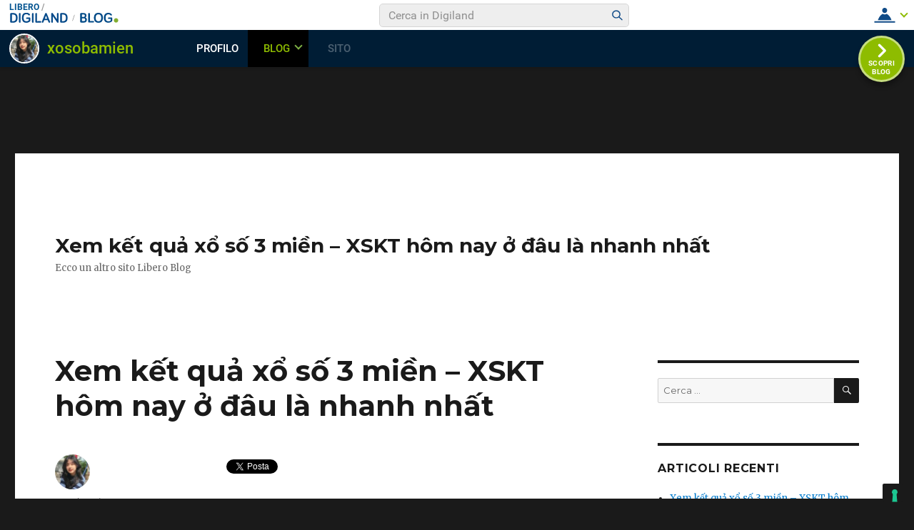

--- FILE ---
content_type: text/html; charset=UTF-8
request_url: https://blog.libero.it/wp/xosobamien/2022/12/06/xem-ket-qua-xo-so-3-mien-xskt-hom-nay-dau-la-nhanh-nhat/
body_size: 36443
content:
<!DOCTYPE html>
<html lang="it-IT" prefix="og: http://ogp.me/ns#" class="no-js">
<head>
	<meta charset="UTF-8">
	<meta name="viewport" content="width=device-width, initial-scale=1">
	<link rel="profile" href="http://gmpg.org/xfn/11">
		<link rel="pingback" href="https://blog.libero.it/wp/xosobamien/xmlrpc.php">
		<script>(function(html){html.className = html.className.replace(/\bno-js\b/,'js')})(document.documentElement);</script>
<title>Xem kết quả xổ số 3 miền - XSKT hôm nay ở đâu là nhanh nhất - Xem kết quả xổ số 3 miền - XSKT hôm nay ở đâu là nhanh nhất</title>
<link rel="preconnect" href="https://tags.crwdcntrl.net"><link rel="preconnect" href="https://bcp.crwdcntrl.net"><link rel="dns-prefetch" href="https://tags.crwdcntrl.net"><link rel="dns-prefetch" href="https://bcp.crwdcntrl.net"><!-- iubenda --><script type="text/javascript" src="https://i5.plug.it/cmp/iub_conf_libero.js"></script><script type="text/javascript" src="//cdn.iubenda.com/cs/tcf/stub-v2.js"></script><script type="text/javascript" src="//cdn.iubenda.com/cs/iubenda_cs.js" charset="UTF-8" async></script><!-- /iubenda --><!-- IOL/Iubenda --><script src="https://i5.plug.it/cmp/qciol.min.js" async="true"></script><!-- /IOL/Iubenda --><style>.hatom-extra{display: none;}</style>
<!-- This site is optimized with the Yoast SEO plugin v4.3 - https://yoast.com/wordpress/plugins/seo/ -->
<link rel="canonical" href="https://blog.libero.it/wp/xosobamien/2022/12/06/xem-ket-qua-xo-so-3-mien-xskt-hom-nay-dau-la-nhanh-nhat/" />
<meta property="og:locale" content="it_IT" />
<meta property="og:type" content="article" />
<meta property="og:title" content="Xem kết quả xổ số 3 miền - XSKT hôm nay ở đâu là nhanh nhất - Xem kết quả xổ số 3 miền - XSKT hôm nay ở đâu là nhanh nhất" />
<meta property="og:description" content="Xem kết quả xổ số 3 miền &#8211; XSKT hôm nay ở đâu là nhanh nhất Hiện nay xổ số kiến thiết Việt Nam rất phát triển cũng như đã được chia rõ ràng theo 3 khu vực dự thưởng chính thống miền Bắc, miền Nam và miền Trung. Sân chơi “cá cược hợp pháp” &hellip; Leggi tutto &quot;Xem kết quả xổ số 3 miền &#8211; XSKT hôm nay ở đâu là nhanh nhất&quot;" />
<meta property="og:url" content="https://blog.libero.it/wp/xosobamien/2022/12/06/xem-ket-qua-xo-so-3-mien-xskt-hom-nay-dau-la-nhanh-nhat/" />
<meta property="og:site_name" content="Xem kết quả xổ số 3 miền - XSKT hôm nay ở đâu là nhanh nhất" />
<meta property="article:section" content="Senza categoria" />
<meta property="article:published_time" content="2022-12-06T08:46:35+01:00" />
<meta property="article:modified_time" content="2024-01-22T17:09:50+01:00" />
<meta property="og:updated_time" content="2024-01-22T17:09:50+01:00" />
<meta property="og:image" content="https://i.pinimg.com/564x/68/e0/db/68e0db3f0896ca16eb76fc7cbdab7a53.jpg" />
<meta property="og:image" content="https://i.pinimg.com/564x/d9/e9/a6/d9e9a6f91a95064d484f80217e9b9fff.jpg" />
<meta name="twitter:card" content="summary" />
<meta name="twitter:description" content="Xem kết quả xổ số 3 miền &#8211; XSKT hôm nay ở đâu là nhanh nhất Hiện nay xổ số kiến thiết Việt Nam rất phát triển cũng như đã được chia rõ ràng theo 3 khu vực dự thưởng chính thống miền Bắc, miền Nam và miền Trung. Sân chơi “cá cược hợp pháp” &hellip; Leggi tutto &quot;Xem kết quả xổ số 3 miền &#8211; XSKT hôm nay ở đâu là nhanh nhất&quot;" />
<meta name="twitter:title" content="Xem kết quả xổ số 3 miền - XSKT hôm nay ở đâu là nhanh nhất - Xem kết quả xổ số 3 miền - XSKT hôm nay ở đâu là nhanh nhất" />
<meta name="twitter:image" content="https://i.pinimg.com/564x/68/e0/db/68e0db3f0896ca16eb76fc7cbdab7a53.jpg" />
<!-- / Yoast SEO plugin. -->

<link rel="amphtml" href="https://blog.libero.it/wp/xosobamien/2022/12/06/xem-ket-qua-xo-so-3-mien-xskt-hom-nay-dau-la-nhanh-nhat/amp/" /><link rel="alternate" type="application/rss+xml" title="Xem kết quả xổ số 3 miền - XSKT hôm nay ở đâu là nhanh nhất &raquo; Feed" href="https://blog.libero.it/wp/xosobamien/feed/" />
<link rel="alternate" type="application/rss+xml" title="Xem kết quả xổ số 3 miền - XSKT hôm nay ở đâu là nhanh nhất &raquo; Feed dei commenti" href="https://blog.libero.it/wp/xosobamien/comments/feed/" />
<link rel="alternate" type="application/rss+xml" title="Xem kết quả xổ số 3 miền - XSKT hôm nay ở đâu là nhanh nhất &raquo; Xem kết quả xổ số 3 miền &#8211; XSKT hôm nay ở đâu là nhanh nhất Feed dei commenti" href="https://blog.libero.it/wp/xosobamien/2022/12/06/xem-ket-qua-xo-so-3-mien-xskt-hom-nay-dau-la-nhanh-nhat/feed/" />
		<script type="text/javascript">
			window._wpemojiSettings = {"baseUrl":"https:\/\/s.w.org\/images\/core\/emoji\/72x72\/","ext":".png","source":{"concatemoji":"https:\/\/blog.libero.it\/wp\/xosobamien\/wp-includes\/js\/wp-emoji-release.min.js"}};
			!function(a,b,c){function d(a){var c,d,e,f=b.createElement("canvas"),g=f.getContext&&f.getContext("2d"),h=String.fromCharCode;if(!g||!g.fillText)return!1;switch(g.textBaseline="top",g.font="600 32px Arial",a){case"flag":return g.fillText(h(55356,56806,55356,56826),0,0),f.toDataURL().length>3e3;case"diversity":return g.fillText(h(55356,57221),0,0),c=g.getImageData(16,16,1,1).data,d=c[0]+","+c[1]+","+c[2]+","+c[3],g.fillText(h(55356,57221,55356,57343),0,0),c=g.getImageData(16,16,1,1).data,e=c[0]+","+c[1]+","+c[2]+","+c[3],d!==e;case"simple":return g.fillText(h(55357,56835),0,0),0!==g.getImageData(16,16,1,1).data[0];case"unicode8":return g.fillText(h(55356,57135),0,0),0!==g.getImageData(16,16,1,1).data[0]}return!1}function e(a){var c=b.createElement("script");c.src=a,c.type="text/javascript",b.getElementsByTagName("head")[0].appendChild(c)}var f,g,h,i;for(i=Array("simple","flag","unicode8","diversity"),c.supports={everything:!0,everythingExceptFlag:!0},h=0;h<i.length;h++)c.supports[i[h]]=d(i[h]),c.supports.everything=c.supports.everything&&c.supports[i[h]],"flag"!==i[h]&&(c.supports.everythingExceptFlag=c.supports.everythingExceptFlag&&c.supports[i[h]]);c.supports.everythingExceptFlag=c.supports.everythingExceptFlag&&!c.supports.flag,c.DOMReady=!1,c.readyCallback=function(){c.DOMReady=!0},c.supports.everything||(g=function(){c.readyCallback()},b.addEventListener?(b.addEventListener("DOMContentLoaded",g,!1),a.addEventListener("load",g,!1)):(a.attachEvent("onload",g),b.attachEvent("onreadystatechange",function(){"complete"===b.readyState&&c.readyCallback()})),f=c.source||{},f.concatemoji?e(f.concatemoji):f.wpemoji&&f.twemoji&&(e(f.twemoji),e(f.wpemoji)))}(window,document,window._wpemojiSettings);
		</script>
		<style type="text/css">
img.wp-smiley,
img.emoji {
	display: inline !important;
	border: none !important;
	box-shadow: none !important;
	height: 1em !important;
	width: 1em !important;
	margin: 0 .07em !important;
	vertical-align: -0.1em !important;
	background: none !important;
	padding: 0 !important;
}
</style>
<link rel='stylesheet' id='style.css-css'  href='https://blog.libero.it/wp/xosobamien/wp-content/plugins/iol-fb-like-box/css/style.css' type='text/css' media='all' />
<link rel='stylesheet' id='iol-viralbar-reset-css'  href='https://digiland.libero.it/community/viralbar/css/plugin.css' type='text/css' media='all' />
<link rel='stylesheet' id='twentysixteen-fonts-css'  href='https://fonts.googleapis.com/css?family=Merriweather%3A400%2C700%2C900%2C400italic%2C700italic%2C900italic%7CMontserrat%3A400%2C700%7CInconsolata%3A400&#038;subset=latin%2Clatin-ext' type='text/css' media='all' />
<link rel='stylesheet' id='genericons-css'  href='https://blog.libero.it/wp/xosobamien/wp-content/themes/twentysixteen/genericons/genericons.css' type='text/css' media='all' />
<link rel='stylesheet' id='twentysixteen-style-css'  href='https://blog.libero.it/wp/xosobamien/wp-content/themes/twentysixteen/style.css' type='text/css' media='all' />
<!--[if lt IE 10]>
<link rel='stylesheet' id='twentysixteen-ie-css'  href='https://blog.libero.it/wp/xosobamien/wp-content/themes/twentysixteen/css/ie.css' type='text/css' media='all' />
<![endif]-->
<!--[if lt IE 9]>
<link rel='stylesheet' id='twentysixteen-ie8-css'  href='https://blog.libero.it/wp/xosobamien/wp-content/themes/twentysixteen/css/ie8.css' type='text/css' media='all' />
<![endif]-->
<!--[if lt IE 8]>
<link rel='stylesheet' id='twentysixteen-ie7-css'  href='https://blog.libero.it/wp/xosobamien/wp-content/themes/twentysixteen/css/ie7.css' type='text/css' media='all' />
<![endif]-->
<link rel='stylesheet' id='mr_social_sharing-css'  href='https://blog.libero.it/wp/xosobamien/wp-content/plugins/iol-social-sharing-toolkit/style_2.1.2.css' type='text/css' media='all' />
<script type='text/javascript' src='https://blog.libero.it/wp/xosobamien/wp-includes/js/jquery/jquery.js'></script>
<script type='text/javascript' src='https://blog.libero.it/wp/xosobamien/wp-includes/js/jquery/jquery-migrate.min.js'></script>
<!--[if lt IE 9]>
<script type='text/javascript' src='https://blog.libero.it/wp/xosobamien/wp-content/themes/twentysixteen/js/html5.js'></script>
<![endif]-->
<script type='text/javascript' src='https://blog.libero.it/wp/xosobamien/wp-content/plugins/iol-adv/js/script.js'></script>
<script type='text/javascript' src='https://www.iolam.it/js/iam2.0.js?ns=libero/web/community/blog/newusers/1.2'></script>
<script type='text/javascript' src='https://blog.libero.it/wp/xosobamien/wp-content/plugins/iol-social-sharing-toolkit/includes/buttons/button.facebook.js'></script>
<link rel="EditURI" type="application/rsd+xml" title="RSD" href="https://blog.libero.it/wp/xosobamien/xmlrpc.php?rsd" />
<link rel="wlwmanifest" type="application/wlwmanifest+xml" href="https://blog.libero.it/wp/xosobamien/wp-includes/wlwmanifest.xml" /> 
<link rel='shortlink' href='https://blog.libero.it/wp/xosobamien/?p=5' />
<link rel="alternate" type="application/json+oembed" href="https://blog.libero.it/wp/xosobamien/wp-json/oembed/1.0/embed?url=https%3A%2F%2Fblog.libero.it%2Fwp%2Fxosobamien%2F2022%2F12%2F06%2Fxem-ket-qua-xo-so-3-mien-xskt-hom-nay-dau-la-nhanh-nhat%2F" />
<link rel="alternate" type="text/xml+oembed" href="https://blog.libero.it/wp/xosobamien/wp-json/oembed/1.0/embed?url=https%3A%2F%2Fblog.libero.it%2Fwp%2Fxosobamien%2F2022%2F12%2F06%2Fxem-ket-qua-xo-so-3-mien-xskt-hom-nay-dau-la-nhanh-nhat%2F&#038;format=xml" />


<script type='text/javascript'>
function _advIsMobile() {
     try {
          var adv_pagewidth = window.innerWidth || document.documentElement.clientWidth;
          if(adv_pagewidth <= 800) {
                return true;
          } else {
                return false;
          }
     }
     catch(ex){
          return false;
     }
}
</script>

<script type='text/javascript'> 
jQuery(document).ready(function () {

	// ADV in header
	jQuery('<div id="ad72890top" align="center" style="margin:0 0 8px; text-align:center; "></div>').prependTo('body');
	jQuery("#ad72890top").css("margin-top", "90px");
 
 	// ADV in footer
	jQuery('<div id="ad72890bottom" align="center" style="margin:0 0 8px; text-align:center; "></div>').appendTo('body');
	jQuery("#ad72890bottom").css("margin-top", "20px");
	  
   
   /*if(typeof googletag !== 'undefined'){
		googletag.cmd.push(function() { googletag.display('ad72890top'); });
		googletag.cmd.push(function() { googletag.display('ad72890bottom'); });
	}*/

	var ifr72890t = jQuery('#ad72890top').find('IFRAME');
	if(ifr72890t.attr('width') === '728'){
		ifr72890t.css('width',728);
	}
	
	var ifr72890t = jQuery('#ad72890bottom').find('IFRAME');
	if(ifr72890t.attr('width') === '728'){
		ifr72890t.css('width',728);
	}
});
</script> 

	<!-- fine tech_includes/placeholder/head/inc_head_adv.html per sezione HP-->
		<style type="text/css">.recentcomments a{display:inline !important;padding:0 !important;margin:0 !important;}</style>
		</head>

<body class="single single-post postid-5 single-format-standard">
<div id="page" class="site">
	<div class="site-inner">
		<a class="skip-link screen-reader-text" href="#content">Salta al contenuto</a>

		<header id="masthead" class="site-header" role="banner">
			<div class="site-header-main">
				<div class="site-branding">
					
											<p class="site-title"><a href="https://blog.libero.it/wp/xosobamien/" rel="home">Xem kết quả xổ số 3 miền &#8211; XSKT hôm nay ở đâu là nhanh nhất</a></p>
											<p class="site-description">Ecco un altro sito Libero Blog</p>
									</div><!-- .site-branding -->

							</div><!-- .site-header-main -->

					</header><!-- .site-header -->

		<div id="content" class="site-content">

<div id="primary" class="content-area">
	<main id="main" class="site-main" role="main">
		
<article id="post-5" class="post-5 post type-post status-publish format-standard hentry category-senza-categoria">
	<header class="entry-header">
		<h1 class="entry-title">Xem kết quả xổ số 3 miền &#8211; XSKT hôm nay ở đâu là nhanh nhất</h1>	</header><!-- .entry-header -->

	
	
	<div class="entry-content">
		
				<div class="mr_social_sharing_wrapper">
				<!-- Social Sharing Toolkit v2.2 --><span class="mr_social_sharing_top"><fb:share-button type="button_count" href="https://blog.libero.it/wp/xosobamien/2022/12/06/xem-ket-qua-xo-so-3-mien-xskt-hom-nay-dau-la-nhanh-nhat/"></fb:share-button></span><span class="mr_social_sharing_top"><a href="https://twitter.com/share" class="twitter-share-button" data-count="horizontal" data-url="https://blog.libero.it/wp/xosobamien/2022/12/06/xem-ket-qua-xo-so-3-mien-xskt-hom-nay-dau-la-nhanh-nhat/" data-text="Xem kết quả xổ số 3 miền – XSKT hôm nay ở đâu là nhanh nhất"></a></span><span class="mr_social_sharing_top"><div class="g-plusone" data-size="medium" data-href="https://blog.libero.it/wp/xosobamien/2022/12/06/xem-ket-qua-xo-so-3-mien-xskt-hom-nay-dau-la-nhanh-nhat/"></div></span></div><p><strong>Xem kết quả xổ số 3 miền &#8211; XSKT hôm nay ở đâu là nhanh nhất</strong></p>
<p><strong>Hiện nay xổ số kiến thiết Việt Nam rất phát triển cũng như đã được chia rõ ràng theo 3 khu vực dự thưởng chính thống miền Bắc, miền Nam và miền Trung. Sân chơi “cá cược hợp pháp” này ngày càng được nhiều người ưa chuộng hơn bởi nó đã đóng góp một phần không nhỏ vào công cuộc xây dựng đất nước thêm giàu đẹp hơn.</strong></p>
<p><strong>Sức hút khó diễn tả của xổ số ngày hôm nay</strong></p>
<p>Màn quay số mở thưởng KQXS 3 miền chưa bao giờ làm người chơi phải thất vọng bởi một khi đã tham gia thì tất cả các bạn sẽ được trải qua cảm giác thú vị, sung túc cùng đó là giải thưởng mang giá trị hấp dẫn mà các bạn sẽ đạt được ở cuộc chơi xổ số kiến thiết hôm nay này.</p>
<p>Dù bạn có thất bại ngay ở lần chơi đầu tiên thì cơ hội giành chiến thắng vẫn có thể tìm đến bạn ở những lần chơi tiếp theo. Chính vì vậy, hãy tiếp tục chơi XS 3 miền để cùng trải qua những bậc cảm xúc đặc biệt và mỗi giải thưởng từ KQXS hôm nay mang lại đều như một món quà tinh thần để chúng ta khám phá.</p>
<p>Cơ hội luôn ở quanh chúng ta, những ai chưa may mắn có được chiến thắng thì cũng đừng nản lòng bởi trò chơi xổ số ba miền hứa hẹn mang đến rất nhiều điều thú vị và không ngừng hoàn thiện để đáp ứng nhu cầu vui chơi có thưởng của mọi người dân trên cả nước.</p>
<p><strong>➡️➡️➡️  </strong>Đừng quên cập nhật số liệu thống kê, con số dự đoán, kết quả xổ số trực tiếp….siêu nhanh siêu chuẩn tại <a href="https://ketquaveso.mobi"><strong>https://ketquaveso.mobi</strong></a><strong>.</strong></p>
<p><em><img src="https://i.pinimg.com/564x/68/e0/db/68e0db3f0896ca16eb76fc7cbdab7a53.jpg" alt="" width="480" height="392" border="0" /></em><em> </em></p>
<p><em>Những lợi ích mà người chơi nhận được khi tham gia chơi xổ số ba miền</em></p>
<p><strong>Có thể trở thành tỷ phú sau những lượt chơi xổ số kiến thiết hôm nay</strong></p>
<p>Để trở thành tỷ phú sau những lượt dự thưởng kết quả xổ số 3 miền luôn là vấn đề được bán tàn rất nhiều từ trước tới nay bởi trên thế giới đã rất nhiều người tham gia chơi xổ số và có được chiến thắng hàng tỷ đồng, hàng triệu đô la. Cũng nhờ số tiền lộc trời mang giá trị lớn này mà cuộc sống của họ đã thay đổi hoàn toàn chỉ sau một đêm.</p>
<p>Vậy để giành chiến thắng lớn thì trước tiên các bạn phải hiểu rõ về trò chơi xổ số ngày hôm nay. Sân chơi “cá cược hợp pháp” này không hề phân biệt giai cấp hay địa vị trong xã hội, do đó dù bạn ở bất cứ tầng lớp nào cũng đều có thể dễ dàng dự thưởng kết quả xổ số ba miền để tìm kiếm vận may cùng cơ hội giành chiến thắng.</p>
<p>Điều cơ bản của một người mới chơi xổ số kiến thiết hôm nay đó chính là rèn luyện ngay từ những giây phút đầu tiên khi tham gia. Nếu như muốn đạt được thành quả cao thì chắc chắn các bạn phải đầu tư thời gian nghiên cứu, có tính kiên trì và nhẫn lại khi chơi. Chính đức tình này sẽ giúp bạn trải qua khó khăn trong quá trình tìm cầu một cách thuận tiện.</p>
<p>Có những thất bại trong cuộc sống khiến chúng ta có thể chùn bước, thế nhưng đối với sân chơi xổ số ba miền thì các bạn cần phải nhìn nhận chúng giống như một bài học. Từ thất bại đó biến nó trở thành kinh nghiệm cho những lần chơi sau trở nên hiệu quả hơn và bạn cũng cần nhìn nhận lại để hình thành lên một lối chơi riêng biệt.</p>
<p>Con đường trở thành tỷ phú từ xổ số kiến thiết hôm nay sẽ trở lên dễ dàng hơn nếu như các bạn có tính ham học hỏi và thường xuyên cập nhật thông tin mới mẻ tại website Ketquaveso.mobi để trau dồi kỹ năng, kinh nghiệm, kiến thức để sớm có được chiến thắng như bản thân mong muốn.</p>
<p><strong>➡️➡️➡️ </strong>Mời các bạn cùng theo dõi thông tin liên quan tới lĩnh vực xổ số truyền thống hữu ích nhất tại <a href="https://gab.com/ketquavesomobi"><strong class="_3_54N _1-fAn _317eq mVHNg _2ZzNB _3XmA1 _1kAFo Y32gl">XSKT</strong></a>, hoàn toàn miễn phí.</p>
<p><a href="https://i.pinimg.com/564x/d9/e9/a6/d9e9a6f91a95064d484f80217e9b9fff.jpg"><em><img src="https://i.pinimg.com/564x/d9/e9/a6/d9e9a6f91a95064d484f80217e9b9fff.jpg" alt="" width="480" height="392" border="0" /></em></a></p>
<p><em>Cập nhật thông tin xổ số kiến thiết online mới nhất tại website uy tín</em></p>
<p><strong>Xem kết quả xổ số 3 miền ở đâu nhanh và chuẩn xác</strong></p>
<p>Hiện nay có rất nhiều phương pháp xem kết quả xổ số ba miền để người chơi biết được bản thân có may mắn trở thành chủ nhân giải thưởng lớn hay không, cụ thể: Đến trực tiếp nhà đài theo dõi buổi mở thưởng trực tiếp, có mặt tại đại lý xổ số sau mỗi màn quay thưởng kết thúc, nghe qua đài radio, xem qua các kênh truyền hình địa phương, gửi tin nhắn SMS với phí 1 ngàn đồng/1 tin…</p>
<p>Tuy nhiên sống ở thời đại công nghệ như hiện nay thì các bạn đừng quên truy cập tới hệ thống Ketquaveso.mobi để thuận tiện tra cứu kết quả XS 3 miền từ giải tám cho đến giải đặc biệt trực tuyến sớm nhất, bởi chúng tôi có đội ngũ chuyên viên ưu tú thường trực tại trường quay cập nhật miễn phí.</p>
<p>Trang web này không chỉ giúp bạn không bỏ lỡ những buổi quay thưởng KQXS hôm nay hấp dẫn nào mà nó còn giúp cho bạn tìm ra các phương pháp chơi tối ưu giúp đem về thắng lợi. Chưa dừng lại ở đó còn rất nhiều chuyên mục thú vị khác để các bạn khám phá, đảm bảo sẽ giúp ích cho bạn trong công cuộc tìm cầu và tiến tới chiến thắng trị giá hàng tỷ đồng.</p>
<p>Cũng nhờ những nội dung được kiểm duyệt kỹ lưỡng trên thực tế và chuyên gia KQXS 3 miền đầu ngành phân tích đưa ra mà cơ hội chiến thắng với nhiều người chơi đã lớn hơn rất nhiều. Vậy còn ngần ngại bất cứ điều gì mà không đặt niềm tin với chúng tôi để tìm kiếm cho bản thân những may mắn.</p>
<p><strong>➡️➡️➡️ </strong>Nhanh tay xem thông tin kết quả xổ số kiến thiết mới nhất và chuẩn nhất tại <a href="https://fontstruct.com/fontstructions/show/2387739/bat-mi-cach-tinh-ket-qua-xo-so-xs3m-xskt"><strong>XS3M</strong></a>.</p>
<div class="hatom-extra"><span class="entry-title">Xem kết quả xổ số 3 miền &#8211; XSKT hôm nay ở đâu là nhanh nhất</span>ultima modifica: <span class="updated"> 2022-12-06T08:46:35+01:00</span>da <span class="author vcard"><span class="fn">xosobamien</span></span></div>	</div><!-- .entry-content -->

	<footer class="entry-footer">
		<span class="byline"><span class="author vcard"><img alt='' src='//digimedia.libero.it/xosobamien/medium' class='avatar avatar-49 photo' height='49' width='49' /><span class="screen-reader-text">Autore </span> <a class="url fn n" href="http://spazio.libero.it/xosobamien">xosobamien</a></span></span><span class="posted-on"><span class="screen-reader-text">Pubblicato il </span><a href="https://blog.libero.it/wp/xosobamien/2022/12/06/xem-ket-qua-xo-so-3-mien-xskt-hom-nay-dau-la-nhanh-nhat/" rel="bookmark"><time class="entry-date published" datetime="2022-12-06T08:46:35+01:00">6 dicembre 2022</time><time class="updated" datetime="2024-01-22T17:09:50+01:00">22 gennaio 2024</time></a></span>			</footer><!-- .entry-footer -->
</article><!-- #post-## -->

<div id="comments" class="comments-area">

	
	
					<div id="respond" class="comment-respond">
			<h2 id="reply-title" class="comment-reply-title">Lascia un commento <small><a rel="nofollow" id="cancel-comment-reply-link" href="/wp/xosobamien/2022/12/06/xem-ket-qua-xo-so-3-mien-xskt-hom-nay-dau-la-nhanh-nhat/#respond" style="display:none;">Annulla risposta</a></small></h2>				<form action="https://blog.libero.it/wp/xosobamien/wp-comments-post.php" method="post" id="commentform" class="comment-form" novalidate>
					<p class="comment-notes">
        Se possiedi già una registrazione clicca su <a href="https://login.libero.it/login.phtml?service_id=blog&ret_url=https%3A%2F%2Fblog.libero.it%2Fwp%2Fwp-content%2Fplugins%2FAPI%2Fsso.php%3Fret_url%3Dhttps%253A%252F%252Fblog.libero.it%252Fwp%252Fxosobamien%252F2022%252F12%252F06%252Fxem-ket-qua-xo-so-3-mien-xskt-hom-nay-dau-la-nhanh-nhat%252F">entra</a>, oppure lascia un commento come anonimo (Il tuo indirizzo email non sarà pubblicato ma sarà visibile all'autore del blog). <br/>I campi obbligatori sono contrassegnati <span class="required">*</span>.</p><p class="comment-form-comment"><label for="comment">Commento</label> <textarea id="comment" name="comment" cols="45" rows="8" maxlength="65525" aria-required="true" required="required"></textarea></p><p class="comment-form-author"><label for="author">Nome <span class="required">*</span></label> <input id="author" name="author" type="text" value="" size="30" maxlength="245" aria-required='true' required='required' /></p>
<p class="comment-form-email"><label for="email">Email <span class="required">*</span></label> <input id="email" name="email" type="email" value="" size="30" maxlength="100" aria-describedby="email-notes" aria-required='true' required='required' /></p>
<p class="comment-form-url"><label for="url">Sito web</label> <input id="url" name="url" type="url" value="" size="30" maxlength="200" /></p>
<p class="form-submit"><input name="submit" type="submit" id="submit" class="submit" value="Commento all&#039;articolo" /> <input type='hidden' name='comment_post_ID' value='5' id='comment_post_ID' />
<input type='hidden' name='comment_parent' id='comment_parent' value='0' />
</p><p style="display: none;"><input type="hidden" id="akismet_comment_nonce" name="akismet_comment_nonce" value="a4280a54b3" /></p><p style="display: none;"><input type="hidden" id="ak_js" name="ak_js" value="25"/></p>				</form>
					</div><!-- #respond -->
		
</div><!-- .comments-area -->

	<nav class="navigation post-navigation" role="navigation">
		<h2 class="screen-reader-text">Navigazione articoli</h2>
		<div class="nav-links"><div class="nav-previous"><a href="https://blog.libero.it/wp/xosobamien/2022/12/06/il-mio-nuovo-libero-blog/" rel="prev"><span class="meta-nav" aria-hidden="true">Precedente</span> <span class="screen-reader-text">Articolo precedente:</span> <span class="post-title">Il mio nuovo Libero blog!</span></a></div></div>
	</nav>
	</main><!-- .site-main -->

	
</div><!-- .content-area -->


	<aside id="secondary" class="sidebar widget-area" role="complementary">
		<section id="search-2" class="widget widget_search">
<form role="search" method="get" class="search-form" action="https://blog.libero.it/wp/xosobamien/">
	<label>
		<span class="screen-reader-text">Cerca:</span>
		<input type="search" class="search-field" placeholder="Cerca &hellip;" value="" name="s" />
	</label>
	<button type="submit" class="search-submit"><span class="screen-reader-text">Cerca</span></button>
</form>
</section>		<section id="recent-posts-2" class="widget widget_recent_entries">		<h2 class="widget-title">Articoli recenti</h2>		<ul>
					<li>
				<a href="https://blog.libero.it/wp/xosobamien/2022/12/06/xem-ket-qua-xo-so-3-mien-xskt-hom-nay-dau-la-nhanh-nhat/">Xem kết quả xổ số 3 miền &#8211; XSKT hôm nay ở đâu là nhanh nhất</a>
						</li>
					<li>
				<a href="https://blog.libero.it/wp/xosobamien/2022/12/06/il-mio-nuovo-libero-blog/">Il mio nuovo Libero blog!</a>
						</li>
				</ul>
		</section>		<section id="recent-comments-2" class="widget widget_recent_comments"><h2 class="widget-title">Commenti recenti</h2><ul id="recentcomments"><li class="recentcomments"><span class="comment-author-link"><a href='http://spazio.libero.it/staff.libero' rel='external nofollow' class='url'>staff.libero</a></span> su <a href="https://blog.libero.it/wp/xosobamien/2022/12/06/il-mio-nuovo-libero-blog/#comment-1">Il mio nuovo Libero blog!</a></li></ul></section><section id="archives-2" class="widget widget_archive"><h2 class="widget-title">Archivi</h2>		<ul>
			<li><a href='https://blog.libero.it/wp/xosobamien/2022/12/'>dicembre 2022</a></li>
		</ul>
		</section><section id="categories-2" class="widget widget_categories"><h2 class="widget-title">Categorie</h2>		<ul>
	<li class="cat-item cat-item-1"><a href="https://blog.libero.it/wp/xosobamien/category/senza-categoria/" >Senza categoria</a>
</li>
		</ul>
</section><section id="meta-2" class="widget widget_meta"><h2 class="widget-title">Meta</h2>			<ul>
						<li><a rel="nofollow" href="https://login.libero.it/login.phtml?service_id=blog&#038;ret_url=https%3A%2F%2Fblog.libero.it%2Fwp%2Fwp-content%2Fplugins%2FAPI%2Fsso.php%3Fret_url%3Dhttps%253A%252F%252Fblog.libero.it%252Fwp%252Fxosobamien%252F2022%252F12%252F06%252Fxem-ket-qua-xo-so-3-mien-xskt-hom-nay-dau-la-nhanh-nhat%252F">Accedi</a></li>
			<li><a href="https://blog.libero.it/wp/xosobamien/feed/"><abbr title="Really Simple Syndication">RSS</abbr> degli articoli</a></li>
			<li><a href="https://blog.libero.it/wp/xosobamien/comments/feed/"><abbr title="Really Simple Syndication">RSS</abbr> dei commenti</a></li>
			<li><a href="http://blog.libero.it/" title="Scopri gli ultimi post dai blog selezionati">vai a Libero Blog</a></li>			</ul>
			</section><section id="wpiol-avatar-last-visit-1" class="widget widget_wpiol-avatar-last-visit">
		<!-- m c l u d e ./wp/wp-content/plugins/wp-iol-avatar-last-visit/dynamic_file.php--><style>
.widget_wpiol-avatar-last-visit{margin-bottom: 20px !important;}
.wp-iol-avatar-last-visit {margin-left: 0 !important;padding: 0 !important;} 
.table-wp-iol-avatar-last-visit { position: relative;  margin: 20px;}
.td-wp-iol-avatar-last-visit { width: 50px; height: 50px; position: relative; float:left; background-color:#FFF;}
.div-wp-iol-avatar-last-visit { top: 0; width: 50px; height: 50px; position: relative; overflow:hidden;  z-index: 1;float:left; background-color:#FFF; border: 1px solid #FFF;}
.label-wp-iol-avatar-last-visit {color: #000000;font-size: 10px;overflow: hidden;position: absolute;text-align: center;width: 70px;top: 70px;background-color: #FFF;}
.avatar- {top:0;left:0;}
.div-wp-iol-avatar-last-visit a {background-color: #FFF;}
</style>
<h3 class="widget-title">Ultime visite:</h3>
<div class="wp-iol-avatar-last-visit">
	<div class="table-wp-iol-avatar-last-visit">
	</div>
	<br clear='all'>
</div>
<script>
	console.log('[iol-avatar-last-visit] begin');
	jQuery( document ).ready(function() {
		console.log('[iol-avatar-last-visit] loading /wp/data/wp-iol-avatar-last-visit-2/x/o/xosobamien.html...');
		jQuery( ".table-wp-iol-avatar-last-visit" ).load( "/wp/data/wp-iol-avatar-last-visit-2/x/o/xosobamien.html" );
		console.log('[iol-avatar-last-visit] ...loaded (maybe)');
	});
	console.log('[iol-avatar-last-visit] end');
</script>
<br clear='all'>
<br clear='all'> <!--/ m c l u d e -->
</section><section id="wpiol-last-blogs-1" class="widget widget_wpiol-last-blogs">				<!-- m c l u d e ./wp/wp-content/plugins/iol-last-blogs/dynamic_file.php-->	<h2 class="widget-title">Su Libero Blog trovi anche:</h2>
	<div class="wp-iol-last-blogs">
		<ul>						
									
		<script>
			jQuery( document ).ready(function() {
				jQuery( ".wp-iol-last-blogs ul" ).load( "/wp/data/last-blogs/last-blogs.html" );
			});
		</script>
		</ul>
		<!-- wp-iol-last-blogs: generated   -->
	</div>
<!--/ m c l u d e -->
		</section>	</aside><!-- .sidebar .widget-area -->

		</div><!-- .site-content -->

		<footer id="colophon" class="site-footer" role="contentinfo">
			
			
			<div class="site-info">
								<span class="site-title"><a href="https://blog.libero.it/wp/xosobamien/" rel="home">Xem kết quả xổ số 3 miền &#8211; XSKT hôm nay ở đâu là nhanh nhất</a></span>
				<a href="https://wordpress.org/">Proudly powered by WordPress</a>
			</div><!-- .site-info -->
		</footer><!-- .site-footer -->
	</div><!-- .site-inner -->
</div><!-- .site -->

<!-- BEGIN plugin iol-comscore-tags -->
		<!-- BEGIN Global site tag (gtag.js) - Google Analytics 4 -->
		<script async src="https://www.googletagmanager.com/gtag/js?id=G-2VF24SJXFV"></script>
		<script>
		window.dataLayer = window.dataLayer || [];
		function gtag(){dataLayer.push(arguments);}
		gtag("js", new Date());
		gtag("config", "G-2VF24SJXFV");
		</script>
		<!-- END Global site tag (gtag.js) - Google Analytics 4 -->
	
<!-- BEGIN /community/tracking/nielsen-dcr-static-browser-sdk-libero.html -->
<script>
if(window.location === window.parent.location){    
    // Static Queue Snippet
    ! function(t, n) {
        t[n] = t[n] || {
            nlsQ: function(e, o, c, r, s, i) {
                return s = t.document, r = s.createElement("script"), r.async = 1, r.src =
                    ("http:" === t.location.protocol ? "http:" : "https:") + "//cdn-gl.imrworldwide.com/conf/" +
                    e + ".js#name=" + o + "&ns=" + n, i = s.getElementsByTagName("script")[0],
                    i.parentNode.insertBefore(r, i), t[n][o] = t[n][o] || {
                        g: c || {},
                        ggPM: function(e, c, r, s, i) {
                            (t[n][o].q = t[n][o].q || []).push([e, c, r, s, i])
                        }
                    }, t[n][o]}}}
    (window, "NOLBUNDLE");

    // SDK Initialization
    var nSdkInstance = NOLBUNDLE.nlsQ("P1504C48C-9D0B-4ADE-B7CD-04AF56A52362", "nlsnInstance");
    // Content Metadata 
    var nielsenMetadata = {
        type: 'static', 
        assetid: (  location.hostname + location.pathname + location.search ).replace( /([^\w]|_)+/g, '-' ).replace( /^-+|-+$/g, '' ) || 'homepage',
        section: 'LiberoCommunity_BRW' 
    };     

    // Event 'staticstart' Call
    nSdkInstance.ggPM("staticstart", nielsenMetadata);   
} 
</script>
<!-- END /community/tracking/nielsen-dcr-static-browser-sdk-libero.html -->

		<!-- IOL Analytics -->
		<script src="//i.plug.it/iplug/js/lib/iol/analytics/data/blog-libero-it/tracking_blog-libero-it.min.js"></script>
		<script src="//i.plug.it/iplug/js/lib/iol/analytics/engine/IOL.Analytics.Tracking.min.js"></script>
		<script type="text/javascript">
		var iat = new IOL.Analytics.Tracking.Engine();
		iat.send();
		</script>
		<noscript><img src="//italiaonline01.wt-eu02.net/215973748390194/wt.pl?p=315,libero.web.share.blog.sito&amp;cg1=libero&amp;cg2=web&amp;cg3=share&amp;cg4=blog&amp;cg5=sito&amp;cg7=libero.web.share.blog.sito" height="1" width="1" alt=""></noscript>
		<!-- /IOL Analytics -->

<!-- hostname (beware, could be cached): fep-bloglibero-2 --> 



<!-- interstitial --> <div id="adinterstitial"></div> 

<!-- END plugin iol-comscore-tags --><script type='text/javascript' src='https://i.plug.it/iplug/js/lib/iol/evnt/iol_evnt.min.js'></script>
<script type='text/javascript'>
/* <![CDATA[ */
var counterConfig = {"pag_id":"Xem k\u1ebft qu\u1ea3 x\u1ed5 s\u1ed1 3 mi\u1ec1n - XSKT h\u00f4m nay \u1edf \u0111\u00e2u l\u00e0 nhanh nh\u1ea5t","doc_id":"lblog_81657_5"};
/* ]]> */
</script>
<script type='text/javascript' src='https://blog.libero.it/wp/xosobamien/wp-content/plugins/iol-post-counter//js/post-counter-script.js'></script>
<script type='text/javascript' src='https://blog.libero.it/wp/xosobamien/wp-content/plugins/iol-twitter-feed/js/myblog-twitter-feed.js?_=170971780'></script>
<script type='text/javascript' src='https://digiland.libero.it/community/viralbar/js/script-beauty.js'></script>
<script type='text/javascript'>
/* <![CDATA[ */
var iolNickname = "xosobamien";
/* ]]> */
</script>
<script type='text/javascript' src='https://digiland.libero.it/community/viralbar/js/plugin.js'></script>
<script type='text/javascript' src='https://digiland.libero.it/js/modalwindownoconflict.js'></script>
<script type='text/javascript' src='https://blog.libero.it/wp/xosobamien/wp-content/themes/twentysixteen/js/skip-link-focus-fix.js'></script>
<script type='text/javascript' src='https://blog.libero.it/wp/xosobamien/wp-includes/js/comment-reply.min.js'></script>
<script type='text/javascript'>
/* <![CDATA[ */
var screenReaderText = {"expand":"apri i menu child","collapse":"chiudi i menu child"};
/* ]]> */
</script>
<script type='text/javascript' src='https://blog.libero.it/wp/xosobamien/wp-content/themes/twentysixteen/js/functions.js'></script>
<script type='text/javascript' src='https://blog.libero.it/wp/xosobamien/wp-content/plugins/iol-social-sharing-toolkit/script_no_follow_2.1.2.js'></script>
<script type='text/javascript' src='https://connect.facebook.net/en_US/all.js?#xfbml=1&#038;appId=188707654478'></script>
<script type='text/javascript' src='https://platform.twitter.com/widgets.js'></script>
<script type='text/javascript' src='https://blog.libero.it/wp/xosobamien/wp-content/plugins/iol-social-sharing-toolkit/includes/buttons/button.googleplus.js'></script>
<script type='text/javascript' src='https://blog.libero.it/wp/xosobamien/wp-includes/js/wp-embed.min.js'></script>
<script type='text/javascript' src='https://blog.libero.it/wp/xosobamien/wp-content/plugins/akismet/_inc/form.js'></script>
</body>
</html>


--- FILE ---
content_type: text/html
request_url: https://blog.libero.it/wp/data/wp-iol-avatar-last-visit-2/x/o/xosobamien.html
body_size: 1210
content:
<!--wpiollastvisit_avatarList - count=3--><div class="td-wp-iol-avatar-last-visit"><div class="div-wp-iol-avatar-last-visit"><a href="http://spazio.libero.it/Lamotran204" target="_blank" class="url" title="Lamotran204"><img alt="Lamotran204" src="//digimedia.libero.it/Lamotran204/medium" class="avatar avatar- photo" height="68" width="68"><div class="label-wp-iol-avatar-last-visit">Lamotran204</div></a></div></div><div class="td-wp-iol-avatar-last-visit"><div class="div-wp-iol-avatar-last-visit"><a href="http://spazio.libero.it/atrungroipower655" target="_blank" class="url" title="atrungroipower655"><img alt="atrungroipower655" src="//digimedia.libero.it/atrungroipower655/medium" class="avatar avatar- photo" height="68" width="68"><div class="label-wp-iol-avatar-last-visit">atrungroipower655</div></a></div></div><div class="td-wp-iol-avatar-last-visit"><div class="div-wp-iol-avatar-last-visit"><a href="http://spazio.libero.it/xosobamien" target="_blank" class="url" title="xosobamien"><img alt="xosobamien" src="//digimedia.libero.it/xosobamien/medium" class="avatar avatar- photo" height="68" width="68"><div class="label-wp-iol-avatar-last-visit">xosobamien</div></a></div></div>

--- FILE ---
content_type: text/html; charset=utf-8
request_url: https://accounts.google.com/o/oauth2/postmessageRelay?parent=https%3A%2F%2Fblog.libero.it&jsh=m%3B%2F_%2Fscs%2Fabc-static%2F_%2Fjs%2Fk%3Dgapi.lb.en.OE6tiwO4KJo.O%2Fd%3D1%2Frs%3DAHpOoo_Itz6IAL6GO-n8kgAepm47TBsg1Q%2Fm%3D__features__
body_size: 157
content:
<!DOCTYPE html><html><head><title></title><meta http-equiv="content-type" content="text/html; charset=utf-8"><meta http-equiv="X-UA-Compatible" content="IE=edge"><meta name="viewport" content="width=device-width, initial-scale=1, minimum-scale=1, maximum-scale=1, user-scalable=0"><script src='https://ssl.gstatic.com/accounts/o/2580342461-postmessagerelay.js' nonce="dWY01eaO7ionErOejxUwUw"></script></head><body><script type="text/javascript" src="https://apis.google.com/js/rpc:shindig_random.js?onload=init" nonce="dWY01eaO7ionErOejxUwUw"></script></body></html>

--- FILE ---
content_type: application/javascript
request_url: https://blog.libero.it/wp/wp-content/plugins/API/all_blogs/all_blogs_from_myblog_code.php?type=L&username=xosobamien&callback=iolViralbarBlogsCallback&_=1768594103573
body_size: 613
content:
iolViralbarBlogsCallback({"blog_libero" :  [],"blog_libero_wp" :  [{"Blog_ID":81655,"Blog_Name":"Xem k\u1ebft qu\u1ea3 x\u1ed5 s\u1ed1 3 mi\u1ec1n - XSKT h\u00f4m nay \u1edf \u0111\u00e2u l\u00e0 nhanh nh\u1ea5t","Blog_URL":"https:\/\/blog.libero.it\/wp\/xemketquaxosobamien","Blog_Prefix":"","Blog_createdate":"2022-12-06 08:43:31"},{"Blog_ID":81657,"Blog_Name":"Xem k\u1ebft qu\u1ea3 x\u1ed5 s\u1ed1 3 mi\u1ec1n - XSKT h\u00f4m nay \u1edf \u0111\u00e2u l\u00e0 nhanh nh\u1ea5t","Blog_URL":"https:\/\/blog.libero.it\/wp\/xosobamien","Blog_Prefix":"","Blog_createdate":"2022-12-06 08:43:49"}], "blog_myblog": []})